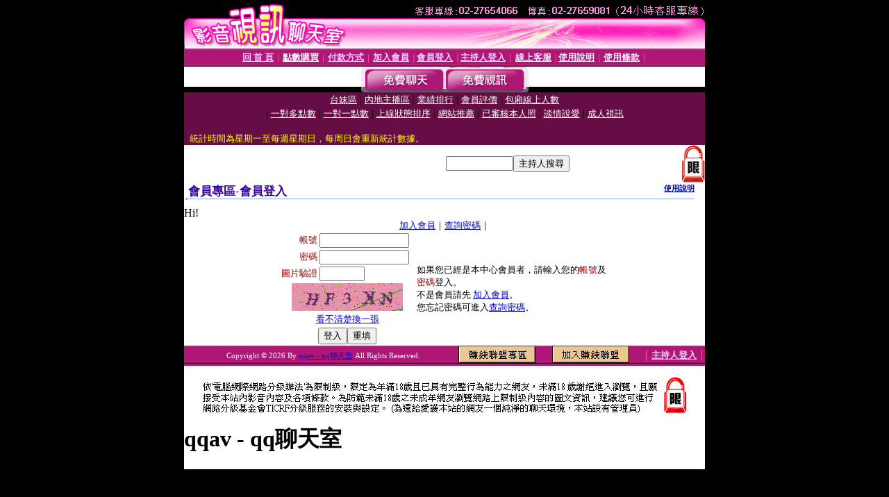

--- FILE ---
content_type: text/html; charset=Big5
request_url: http://show-355.com/V4/?AID=158348&FID=1480466&WEBID=AVSHOW
body_size: 391
content:
<script>alert('請先登入會員才能進入主播包廂')</script><script>location.href = '/index.phtml?PUT=up_logon&FID=1480466';</script><form method='POST' action='https://tk625.com/GO/' name='forms' id='SSLforms'>
<input type='hidden' name='CONNECT_ID' value=''>
<input type='hidden' name='FID' value='1480466'>
<input type='hidden' name='SID' value='1qsrv4jdhm3lp2hu4lvtoifilhfla5bq'>
<input type='hidden' name='AID' value='158348'>
<input type='hidden' name='LTYPE' value='U'>
<input type='hidden' name='WURL' value='http://show-355.com'>
</FORM><script Language='JavaScript'>document.getElementById('SSLforms').submit();self.window.focus();</script>